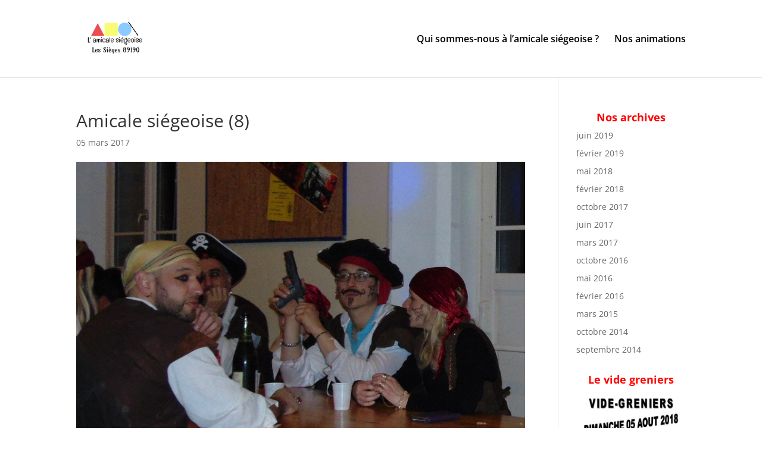

--- FILE ---
content_type: text/css
request_url: https://www.xn--amicalesigeoise-jnb.fr/wp-content/themes/Divi%20child/style.css?ver=4.27.5
body_size: 109
content:
/*
Theme Name: Theme Amicale
Description: Theme enfant de Divi
Author: thierry AuViWeb
Author URI: https://www.auviweb.fr
Template: Divi
Version: 0.1.0
*/

h4.widgettitle {
    text-align: center;
    color: red;
    font-weight: bold;
}
